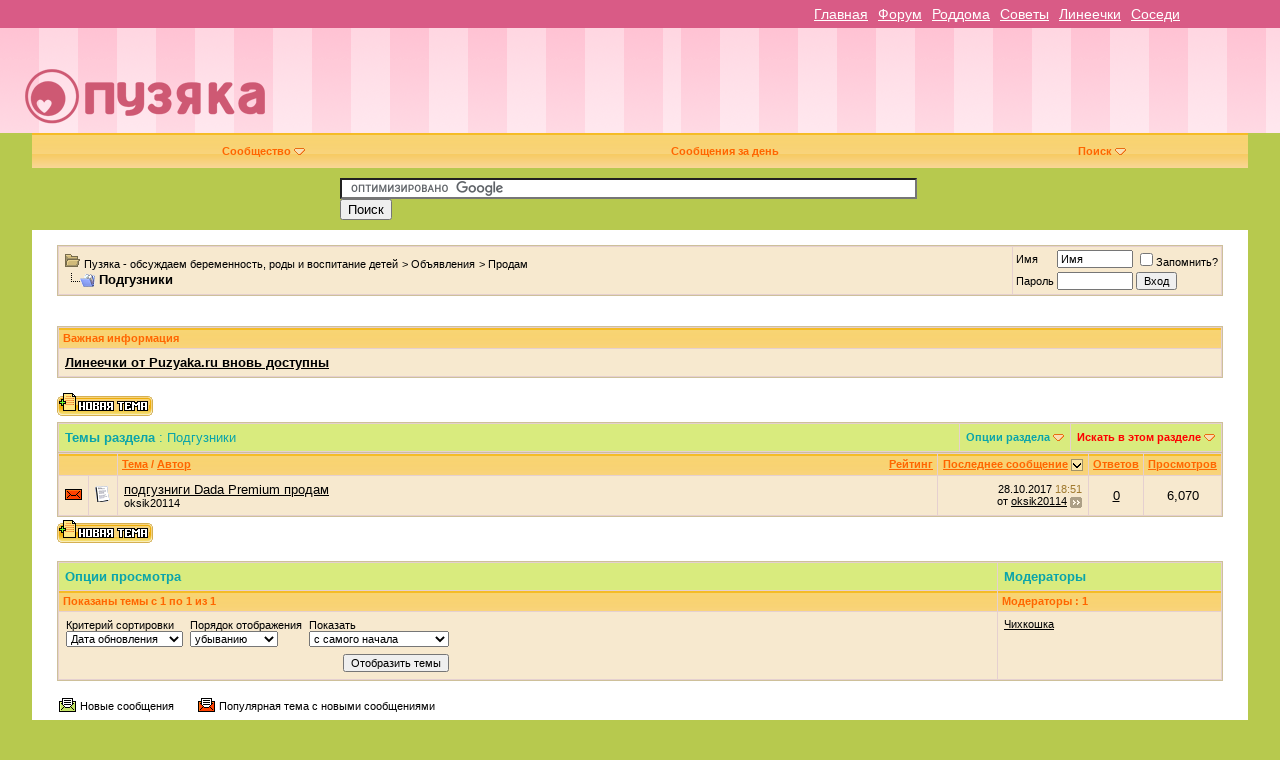

--- FILE ---
content_type: text/html; charset=windows-1251
request_url: https://puzyaka.ru/forum/forumdisplay.php?s=69e9ba552510b1f9d9e1686f157f9521&f=388
body_size: 8968
content:
<!DOCTYPE html>
<html xmlns="https://www.w3.org/1999/xhtml" dir="ltr" lang="ru">
<head>
<link rel="shortcut icon" href="//puzyaka.ru/favicon.png" type="image/x-icon">
<meta http-equiv="Content-Type" content="text/html; charset=windows-1251" />

<meta name="keywords" content="Подгузники, беременность, роды, роддома, узи, зачатие, овуляция, токсикоз,растяжки,гинеколог,фолиевая,детский,дети,ребенок,форум,слинг,рукоделие,вязание,вышивка,бесплодие,игрушки, здоровье, мода, социальная, пособие" />
<meta name="description" content="" />


<!-- CSS Stylesheet -->
<style type="text/css" id="vbulletin_css">
/**
* vBulletin 3.8.7 CSS
* Style: 'Default Style'; Style ID: 1
*/
@import url("clientscript/vbulletin_css/style-b7924fd7-00001.css");
</style>
<link rel="stylesheet" type="text/css" href="clientscript/vbulletin_important.css?v=387" />


<!-- / CSS Stylesheet -->

<script type="text/javascript" src="//code.jquery.com/jquery-1.11.0.min.js"></script>
<script type="text/javascript" src="clientscript/yui/yahoo-dom-event/yahoo-dom-event.js?v=387"></script>
<script type="text/javascript" src="clientscript/yui/connection/connection-min.js?v=387"></script>

<script type="text/javascript">
<!--
var SESSIONURL = "s=9ef0f11a99656d0966e0f95c381aceb7&";
var SECURITYTOKEN = "guest";
var IMGDIR_MISC = "images/misc";
var vb_disable_ajax = parseInt("0", 10);
// -->
</script>
<script type="text/javascript" src="clientscript/vbulletin_global.js?v=387"></script>
<script type="text/javascript" src="clientscript/vbulletin_menu.js?v=387"></script>


<title>Подгузники</title>

</head>
<body>
<!-- Yandex.Metrika counter -->
<script type="text/javascript">
    (function (d, w, c) {
        (w[c] = w[c] || []).push(function() {
            try {
                w.yaCounter38339285 = new Ya.Metrika({
                    id:38339285,
                    clickmap:true,
                    trackLinks:true,
                    accurateTrackBounce:true
                });
            } catch(e) { }
        });

        var n = d.getElementsByTagName("script")[0],
            s = d.createElement("script"),
            f = function () { n.parentNode.insertBefore(s, n); };
        s.type = "text/javascript";
        s.async = true;
        s.src = "https://mc.yandex.ru/metrika/watch.js";

        if (w.opera == "[object Opera]") {
            d.addEventListener("DOMContentLoaded", f, false);
        } else { f(); }
    })(document, window, "yandex_metrika_callbacks");
</script>
<noscript><div><img src="https://mc.yandex.ru/watch/38339285" style="position:absolute; left:-9999px;" alt="" /></div></noscript>
<!-- /Yandex.Metrika counter -->
<div class="toplines">
<div>
<a href="//puzyaka.ru/">Главная</a>
<a href="//puzyaka.ru/forum/">Форум</a>
<a href="//puzyaka.ru/roddom/">Роддома</a>
<a href="//puzyaka.ru/advices/f468">Советы</a>
<a href="//puzyaka.ru/articles/lines">Линеечки</a>
<a href="//puzyaka.ru/map/">Соседи</a>
</div>
</div>

<!-- logo -->
<div id="header">
<a name="top"></a>
<table id="banner_top_float_1" border="0" width="100%" cellpadding="0" cellspacing="0" align="center">
<tr>
	<td align="left"><a href="/"><img id="logo" src="images/misc/logo/logo.png" border="0" alt="Пузяка - обсуждаем беременность, роды и воспитание детей" /></a></td>
	<td align="right" id="header_right_cell">
<br />
		<div align="center" style="width:100%">

<script async src="https://pagead2.googlesyndication.com/pagead/js/adsbygoogle.js"></script>
<!-- Puzyaka_forum_adaptive -->
<ins class="adsbygoogle adslot_1"
     style="display:block; margin: auto;"
     data-ad-client="ca-pub-1987857910490103"
     data-ad-slot="5761557256"
     data-ad-format="horizontal"></ins>
<script>
(adsbygoogle = window.adsbygoogle || []).push({});
</script>
<script type="text/javascript">
/*<![CDATA[*/
	$(".adslot_1").css({"width": (screen.width-350)+"px"});
/*]]>*/
</script>

</div>


</td>
</tr>
</table>
</div>
<!-- /logo -->




<!-- nav buttons bar -->
<div align="center">
  <div id="navwrap">
	<table cellpadding="0" cellspacing="0" border="0" width="95%" align="center">
	<tr align="center">
		
		
		

		
			<td><a id="community" href="/forum/forumdisplay.php?f=388&amp;nojs=1#community" rel="nofollow" accesskey="6">Сообщество</a> <script type="text/javascript"> vbmenu_register("community"); </script></td>
		
		
		
			
				
				<td><a href="search.php?s=9ef0f11a99656d0966e0f95c381aceb7&amp;do=getdaily" accesskey="2">Сообщения за день</a></td>
				
				<td><a id="navbar_search" href="search.php?s=9ef0f11a99656d0966e0f95c381aceb7" accesskey="4" rel="nofollow">Поиск</a> <script type="text/javascript"> vbmenu_register("navbar_search"); </script></td>
			
			
		
		
		

		

	
		</tr>

	</table>
</div></div>
<!-- / nav buttons bar -->

<!-- content table -->
<div style="margin: auto; width:600px; padding: 10px 0px 10px 0px">
<form action="//puzyaka.ru/cse" id="cse-search-box">
  <div>
    <input type="hidden" name="cx" value="partner-pub-1987857910490103:1038857654" />
    <input type="hidden" name="cof" value="FORID:10" />
    <input type="hidden" name="ie" value="WINDOWS-1251" />
    <input type="text" name="q" size="70" />
    <input type="submit" name="sa" value="&#x041f;&#x043e;&#x0438;&#x0441;&#x043a;" />
  </div>
</form>

<script type="text/javascript" src="//www.google.ru/coop/cse/brand?form=cse-search-box&amp;lang=ru"></script>
</div>
<!-- open content container -->

<div align="center">
	<div class="page" style="width:95%; text-align:left">

		<div style="padding:0px 25px 0px 25px" align="left">





<br />


<!-- breadcrumb, login, pm info -->
<table class="tborder" cellpadding="6" cellspacing="1" border="0" width="100%" align="center">
<tr>
	<td class="alt1" width="100%">
		
			<table cellpadding="0" cellspacing="0" border="0">
			<tr valign="bottom">
				<td><a href="#" onclick="history.back(1); return false;"><img src="images/misc/navbits_start.gif" alt="Вернуться" border="0" /></a></td>
				<td>&nbsp;</td>
				<td width="100%"><span class="navbar"><a href="index.php?s=9ef0f11a99656d0966e0f95c381aceb7" accesskey="1">Пузяка - обсуждаем беременность, роды и воспитание детей</a></span> 
	<span class="navbar">&gt; <a href="forumdisplay.php?s=9ef0f11a99656d0966e0f95c381aceb7&amp;f=30">Объявления</a></span>


	<span class="navbar">&gt; <a href="forumdisplay.php?s=9ef0f11a99656d0966e0f95c381aceb7&amp;f=32">Продам</a></span>

</td>
			</tr>
			<tr>
				<td class="navbar" style="font-size:10pt; padding-top:1px" colspan="3"><a href="/forum/forumdisplay.php?s=69e9ba552510b1f9d9e1686f157f9521&amp;f=388"><img class="inlineimg" src="images/misc/navbits_finallink_ltr.gif" alt="Перезагрузить страницу" border="0" /></a> <strong>
	Подгузники

</strong></td>
			</tr>
			</table>
		
	</td>

	<td class="alt2" nowrap="nowrap" style="padding:0px">
		<!-- login form -->
		<form action="login.php?do=login" method="post" onsubmit="md5hash(vb_login_password, vb_login_md5password, vb_login_md5password_utf, 0)">
		<script type="text/javascript" src="clientscript/vbulletin_md5.js?v=387"></script>
		<table cellpadding="0" cellspacing="3" border="0">
		<tr>
			<td class="smallfont" style="white-space: nowrap;"><label for="navbar_username">Имя</label></td>
			<td><input type="text" class="bginput" style="font-size: 11px" name="vb_login_username" id="navbar_username" size="10" accesskey="u" tabindex="101" value="Имя" onfocus="if (this.value == 'Имя') this.value = '';" /></td>
			<td class="smallfont" nowrap="nowrap"><label for="cb_cookieuser_navbar"><input type="checkbox" name="cookieuser" value="1" tabindex="103" id="cb_cookieuser_navbar" accesskey="c" />Запомнить?</label></td>
		</tr>
		<tr>
			<td class="smallfont"><label for="navbar_password">Пароль</label></td>
			<td><input type="password" class="bginput" style="font-size: 11px" name="vb_login_password" id="navbar_password" size="10" tabindex="102" /></td>
			<td><input type="submit" class="button" value="Вход" tabindex="104" title="Введите ваше имя пользователя и пароль, чтобы войти, или нажмите кнопку 'Регистрация', чтобы зарегистрироваться." accesskey="s" /></td>
		</tr>
		</table>
		<input type="hidden" name="s" value="9ef0f11a99656d0966e0f95c381aceb7" />
		<input type="hidden" name="securitytoken" value="guest" />
		<input type="hidden" name="do" value="login" />
		<input type="hidden" name="vb_login_md5password" />
		<input type="hidden" name="vb_login_md5password_utf" />
		</form>
		<!-- / login form -->
	</td>

</tr>
</table>
<!-- / breadcrumb, login, pm info -->

<br />



<br />


<form action="profile.php?do=dismissnotice" method="post" id="notices">
<input type="hidden" name="do" value="dismissnotice" />
<input type="hidden" name="securitytoken" value="guest" />
<input type="hidden" id="dismiss_notice_hidden" name="dismiss_noticeid" value="" />
<input type="hidden" name="url" value="/forum/forumdisplay.php?f=388" />
	<table class="tborder" cellpadding="6" cellspacing="1" border="0" width="100%" align="center">
	<tr>
		<td class="thead">Важная информация</td>
	</tr>
	<tr>
		<td class="alt1">
			<div class="navbar_notice" id="navbar_notice_22">
	<a href="http://puzyaka.ru/forum/showthread.php?p=6974439#post6974439">Линеечки от Puzyaka.ru вновь доступны</a>
</div>
		</td>
	</tr>
	</table>
	<br />
</form>





<!-- NAVBAR POPUP MENUS -->

	
	<!-- community link menu -->
	<div class="vbmenu_popup" id="community_menu" style="display:none;margin-top:3px" align="left">
		<table cellpadding="4" cellspacing="1" border="0">
		<tr><td class="thead">Ссылки сообщества</td></tr>
		
		
		
					<tr><td class="vbmenu_option"><a href="album.php?s=9ef0f11a99656d0966e0f95c381aceb7">Изображения и альбомы</a></td></tr>
		
		
		
			<tr><td class="vbmenu_option"><a href="memberlist.php?s=9ef0f11a99656d0966e0f95c381aceb7">Пользователи</a></td></tr>
		
		
		</table>
	</div>
	<!-- / community link menu -->
	
	
	
	<!-- header quick search form -->
	<div class="vbmenu_popup" id="navbar_search_menu" style="display:none;margin-top:3px" align="left">
		<table cellpadding="4" cellspacing="1" border="0">
		<tr>
			<td class="thead">Поиск по сайту</td>
		</tr>
		<tr>
			<td class="vbmenu_option" title="nohilite">
				<form action="search.php?do=process" method="post">

					<input type="hidden" name="do" value="process" />
					<input type="hidden" name="quicksearch" value="1" />
					<input type="hidden" name="childforums" value="1" />
					<input type="hidden" name="exactname" value="1" />
					<input type="hidden" name="s" value="9ef0f11a99656d0966e0f95c381aceb7" />
					<input type="hidden" name="securitytoken" value="guest" />
					<div><input type="text" class="bginput" name="query" size="25" tabindex="1001" /><input type="submit" class="button" value="Вперёд" tabindex="1004" /></div>
					<div style="margin-top:6px">
						<label for="rb_nb_sp0"><input type="radio" name="showposts" value="0" id="rb_nb_sp0" tabindex="1002" checked="checked" />Отобразить темы</label>
						&nbsp;
						<label for="rb_nb_sp1"><input type="radio" name="showposts" value="1" id="rb_nb_sp1" tabindex="1003" />Отображать сообщения</label>
					</div>
				</form>
			</td>
		</tr>
		
		<tr>
			<td class="vbmenu_option"><a href="search.php?s=9ef0f11a99656d0966e0f95c381aceb7" accesskey="4" rel="nofollow">Расширенный поиск</a></td>
		</tr>
		
		</table>
	</div>
	<!-- / header quick search form -->
	
	
	
<!-- / NAVBAR POPUP MENUS -->

<!-- PAGENAV POPUP -->
	<div class="vbmenu_popup" id="pagenav_menu" style="display:none">
		<table cellpadding="4" cellspacing="1" border="0">
		<tr>
			<td class="thead" nowrap="nowrap">К странице...</td>
		</tr>
		<tr>
			<td class="vbmenu_option" title="nohilite">
			<form action="index.php" method="get" onsubmit="return this.gotopage()" id="pagenav_form">
				<input type="text" class="bginput" id="pagenav_itxt" style="font-size:11px" size="4" />
				<input type="button" class="button" id="pagenav_ibtn" value="Вперёд" />
			</form>
			</td>
		</tr>
		</table>
	</div>
<!-- / PAGENAV POPUP -->






<!-- vBSponsors -->
        
        <!-- / vBSponsors -->



<!-- threads list  -->

<form action="inlinemod.php?forumid=388" method="post" id="inlinemodform">
<input type="hidden" name="url" value="" />
<input type="hidden" name="s" value="9ef0f11a99656d0966e0f95c381aceb7" />
<input type="hidden" name="securitytoken" value="guest" />
<input type="hidden" name="forumid" value="388" />

<!-- controls above thread list -->
<table cellpadding="0" cellspacing="0" border="0" width="100%" style="margin-bottom:3px">
<tr valign="bottom">
	<td class="smallfont"><a href="newthread.php?s=9ef0f11a99656d0966e0f95c381aceb7&amp;do=newthread&amp;f=388" rel="nofollow"><img src="images/buttons/newthread.gif" alt="Новая тема" border="0" /></a></td>
	
</tr>
</table>
<!-- / controls above thread list -->
<table class="tborder" cellpadding="6" cellspacing="1" border="0" width="100%" align="center" style="border-bottom-width:0px">
<tr>
	<td class="tcat" width="100%">Темы раздела<span class="normal"> : Подгузники</span></td>
	<td class="vbmenu_control" id="forumtools" nowrap="nowrap"><a href="/forum/forumdisplay.php?f=388&amp;nojs=1#goto_forumtools" rel="nofollow">Опции раздела</a> <script type="text/javascript"> vbmenu_register("forumtools"); </script></td>
	
	<td class="vbmenu_control" id="forumsearch" nowrap="nowrap"><a href="/forum/forumdisplay.php?f=388&amp;nojs=1#goto_forumsearch" rel="nofollow" style="color:red">Искать в этом разделе</a> <script type="text/javascript"> vbmenu_register("forumsearch"); </script></td>
	
</tr>
</table>

<table class="tborder" cellpadding="6" cellspacing="1" border="0" width="100%" align="center" id="threadslist">
<tbody>

<tr>

	
		<td class="thead" colspan="2">&nbsp;</td>
	
	<td class="thead" width="100%">
		<span style="float:right"><a href="forumdisplay.php?s=9ef0f11a99656d0966e0f95c381aceb7&amp;f=388&amp;daysprune=-1&amp;order=desc&amp;sort=voteavg" rel="nofollow">Рейтинг</a> </span>
		<a href="forumdisplay.php?s=9ef0f11a99656d0966e0f95c381aceb7&amp;f=388&amp;daysprune=-1&amp;order=asc&amp;sort=title" rel="nofollow">Тема</a>  /
		<a href="forumdisplay.php?s=9ef0f11a99656d0966e0f95c381aceb7&amp;f=388&amp;daysprune=-1&amp;order=asc&amp;sort=postusername" rel="nofollow">Автор</a> 
	</td>
	<td class="thead" width="150" align="center" nowrap="nowrap"><span style="white-space:nowrap"><a href="forumdisplay.php?s=9ef0f11a99656d0966e0f95c381aceb7&amp;f=388&amp;daysprune=-1&amp;order=desc&amp;sort=lastpost" rel="nofollow">Последнее сообщение</a> <a href="forumdisplay.php?s=9ef0f11a99656d0966e0f95c381aceb7&amp;f=388&amp;daysprune=-1&amp;order=asc&amp;sort=lastpost&amp;pp=30&amp;page=1" rel="nofollow"><img class="inlineimg" src="images/buttons/sortasc.gif" alt="Инвертировать сортировку" border="0" /></a></span></td>
	<td class="thead" align="center" nowrap="nowrap"><span style="white-space:nowrap"><a href="forumdisplay.php?s=9ef0f11a99656d0966e0f95c381aceb7&amp;f=388&amp;daysprune=-1&amp;order=desc&amp;sort=replycount" rel="nofollow">Ответов</a> </span></td>
	<td class="thead" align="center" nowrap="nowrap"><span style="white-space:nowrap"><a href="forumdisplay.php?s=9ef0f11a99656d0966e0f95c381aceb7&amp;f=388&amp;daysprune=-1&amp;order=desc&amp;sort=views" rel="nofollow">Просмотров</a> </span></td>

	

</tr>
</tbody>


	<!-- show threads -->
	<tbody id="threadbits_forum_388">
	
	<tr>
	<td class="alt1" id="td_threadstatusicon_47109">
		
		<img src="images/statusicon/thread_hot.gif" id="thread_statusicon_47109" alt="" border="" />
	</td>
	
		<td class="alt2"><img src="images/icons/icon1.gif" alt="" border="0" /></td>
	

	<td class="alt1" id="td_threadtitle_47109" title="">

		
		<div>
			
			
			
			
			
			
			<a href="showthread.php?s=9ef0f11a99656d0966e0f95c381aceb7&amp;t=47109" id="thread_title_47109">подгузниги Dada Premium продам</a>
			
		</div>

		

		<div class="smallfont">
			
			
				<span style="cursor:pointer" onclick="window.open('member.php?s=9ef0f11a99656d0966e0f95c381aceb7&amp;u=53218', '_self')">oksik20114</span>
			
		</div>

		

	</td>

	
	<td class="alt2" title="Ответов: 0, просмотров: 6,070">
		<div class="smallfont" style="text-align:right; white-space:nowrap">
			28.10.2017 <span class="time">18:51</span><br />
			от <a href="member.php?s=9ef0f11a99656d0966e0f95c381aceb7&amp;find=lastposter&amp;t=47109" rel="nofollow">oksik20114</a>  <a href="showthread.php?s=9ef0f11a99656d0966e0f95c381aceb7&amp;p=7606939#post7606939"><img class="inlineimg" src="images/buttons/lastpost.gif" alt="К последнему сообщению" border="0" /></a>
		</div>
	</td>
	

	
		<td class="alt1" align="center"><a href="misc.php?do=whoposted&amp;t=47109" onclick="who(47109); return false;">0</a></td>
		<td class="alt2" align="center">6,070</td>

		
	

	
</tr>

	</tbody>
	<!-- end show threads -->

</table>

<!-- controls below thread list -->
<table cellpadding="0" cellspacing="0" border="0" width="100%" style="margin-top:3px">
<tr valign="top">
	<td class="smallfont"><a href="newthread.php?s=9ef0f11a99656d0966e0f95c381aceb7&amp;do=newthread&amp;f=388" rel="nofollow"><img src="images/buttons/newthread.gif" alt="Новая тема" border="0" /></a></td>
	
</tr>
</table>
<!-- / controls below thread list -->

</form>
<br />



<!-- Active Users in this Forum (and sub-forums) and Moderators -->

<form action="forumdisplay.php" method="get">
<input type="hidden" name="s" value="9ef0f11a99656d0966e0f95c381aceb7" />
<input type="hidden" name="f" value="388" />
<input type="hidden" name="page" value="1" />
<input type="hidden" name="pp" value="30" />

<table class="tborder" cellpadding="6" cellspacing="1" border="0" width="100%" align="center">
<tr>
	<td class="tcat">Опции просмотра</td>
	
	
	<td class="tcat">Модераторы</td>
	
</tr>
<tr>
	<td class="thead">Показаны темы с 1 по 1 из 1</td>
	
	
	<td class="thead">Модераторы : 1</td>
	
</tr>
<tr valign="top">
	<td class="alt1">

		<table cellpadding="0" cellspacing="1" border="0">
		<tr valign="bottom">
			<td class="smallfont" style="padding-right:6px">
				<div><label for="sel_sort">Критерий сортировки</label></div>
				<select name="sort" id="sel_sort">
					<option value="title" >Название</option>
					<option value="lastpost" selected="selected">Дата обновления</option>
					<option value="dateline" >Дата начала темы</option>
					<option value="replycount" >Число ответов</option>
					<option value="views" >Число просмотров</option>
					<option value="postusername" >Автор</option>
					<option value="voteavg" >Рейтинг темы</option>
				</select>
			</td>
			<td class="smallfont" style="padding-right:6px">
				<div><label for="sel_order">Порядок отображения</label></div>
				<select name="order" id="sel_order">
					<option value="asc" >возрастанию</option>
					<option value="desc" selected="selected">убыванию</option>
				</select>
			</td>
			<td class="smallfont">
				<div><label for="sel_daysprune">Показать</label></div>
				<select name="daysprune" id="sel_daysprune">
					<option value="1" >за последний день</option>
					<option value="2" >за последние 2 дня</option>
					<option value="7" >за последнюю неделю</option>
					<option value="10" >за последние 10 дней</option>
					<option value="14" >за последние 2 недели</option>
					<option value="30" >за последний месяц</option>
					<option value="45" >за последние 45 дней</option>
					<option value="60" >за последние 2 месяца</option>
					<option value="75" >за последние 75 дней</option>
					<option value="100" >за последние 100 дней</option>
					<option value="365" >за последний год</option>
					<option value="-1" selected="selected">с самого начала</option>
				</select>
			</td>
		</tr>
		<tr valign="bottom">
			<td class="smallfont" colspan="2">
			
				&nbsp;
			
			</td>
			<td class="smallfont" align="right" style="padding-top:6px">
				<input type="submit" class="button" value="Отобразить темы" />
			</td>
		</tr>
		</table>

	</td>
	
	
	<td class="alt1"><div class="smallfont"><a href="member.php?s=9ef0f11a99656d0966e0f95c381aceb7&amp;u=13554">Чихкошка</a>&nbsp;</div></td>
	
</tr>
</table>

</form>
<!-- End Active Users in this Forum (and sub-forums) and Moderators -->


<br />
<!-- popup menu contents -->


<!-- forum tools menu -->
<div class="vbmenu_popup" id="forumtools_menu" style="display:none">
<form action="moderator.php?f=388" method="post" name="forumadminform">
	<table cellpadding="4" cellspacing="1" border="0">
	<tr><td class="thead">Опции раздела<a name="goto_forumtools"></a></td></tr>
	<tr><td class="vbmenu_option"><a href="newthread.php?s=9ef0f11a99656d0966e0f95c381aceb7&amp;do=newthread&amp;f=388" rel="nofollow">Создать новую тему</a></td></tr>
	<tr><td class="vbmenu_option"><a href="forumdisplay.php?s=9ef0f11a99656d0966e0f95c381aceb7&amp;do=markread&amp;f=388&amp;markreadhash=guest" rel="nofollow" onclick="return mark_forum_read(388);">Отметить раздел прочитанным</a></td></tr>
	<tr>
		<td class="vbmenu_option">
		
			<a href="subscription.php?s=9ef0f11a99656d0966e0f95c381aceb7&amp;do=addsubscription&amp;f=388" rel="nofollow">Подписаться на этот раздел</a>
		
		</td>
	</tr>
	<tr><td class="vbmenu_option"><a href="forumdisplay.php?s=9ef0f11a99656d0966e0f95c381aceb7&amp;f=32" rel="nofollow">Показать родительский раздел</a></td></tr>
	
	</table>
</form>
</div>
<!-- / forum tools menu -->

<!-- inline mod menu -->

<!-- / inline mod menu -->

<!-- / popup menu contents -->




<!-- ############## END THREADS LIST ##############  -->



<script type="text/javascript" src="clientscript/vbulletin_read_marker.js?v=387"></script>
<script type="text/javascript">
<!--
vbphrase['doubleclick_forum_markread'] = "Двойное нажатие на эту иконку пометит текущий раздел как прочитанный";
init_forum_readmarker_system();
//-->
</script>


<!-- forum search menu -->
<div class="vbmenu_popup" id="forumsearch_menu" style="display:none">
<form action="search.php?do=process" method="post">
	<table cellpadding="4" cellspacing="1" border="0">
	<tr>
		<td class="thead">Искать в этом разделе<a name="goto_forumsearch"></a></td>
	</tr>
	<tr>
		<td class="vbmenu_option" title="nohilite">
			<input type="hidden" name="s" value="9ef0f11a99656d0966e0f95c381aceb7" />
			<input type="hidden" name="securitytoken" value="guest" />
			<input type="hidden" name="do" value="process" />
			<input type="hidden" name="forumchoice[]" value="388" />
			<input type="hidden" name="childforums" value="1" />
			<input type="hidden" name="exactname" value="1" />
			<div><input type="text" class="bginput" name="query" size="25" tabindex="1001" /><input type="submit" class="button" value="Вперёд" accesskey="s" tabindex="1004" /></div>
		</td>
	</tr>
	<tr>
		<td class="vbmenu_option" title="nohilite">
			<label for="rb_fd_sp0"><input type="radio" name="showposts" value="0" id="rb_fd_sp0" tabindex="1002" checked="checked" />Отобразить темы</label>
			&nbsp;
			<label for="rb_fd_sp1"><input type="radio" name="showposts" value="1" id="rb_fd_sp1" tabindex="1003" />Отображать сообщения</label>
		</td>
	</tr>
	<tr>
		<td class="vbmenu_option"><a href="search.php?s=9ef0f11a99656d0966e0f95c381aceb7&amp;f=388" rel="nofollow">Расширенный поиск</a></td>
	</tr>
	</table>
</form>
</div>
<!-- / forum search menu -->


<!-- icon key -->

<table cellpadding="2" cellspacing="0" border="0">
<tr>
	<td><img src="images/statusicon/thread_new.gif" alt="Новые сообщения" border="0" /></td>
	<td class="smallfont">Новые сообщения</td>
	
		<td><img src="images/statusicon/thread_hot_new.gif" alt="Более 15 ответов или 150 просмотров" border="0" /></td>
		<td class="smallfont">Популярная тема с новыми сообщениями</td>
	
</tr>
<tr>
	<td><img src="images/statusicon/thread.gif" alt="Нет новых сообщений" border="0" /></td>
	<td class="smallfont">Нет новых сообщений</td>
	
		<td><img src="images/statusicon/thread_hot.gif" alt="Более 15 ответов или 150 просмотров" border="0" /></td>
		<td class="smallfont">Популярная тема без новых сообщений</td>
	
</tr>
<tr>
	<td><img src="images/statusicon/thread_lock.gif" alt="Закрытая тема" border="0" /></td>
	<td class="smallfont">Тема закрыта</td>
	
		<td colspan="2">&nbsp;</td>
	
</tr>
</table>

<!-- / icon key -->

<!-- forum rules & forum jump -->
<table cellpadding="0" cellspacing="0" border="0" width="100%" align="center">
<tr valign="bottom">
	<td width="100%">
		<div class="smallfont">&nbsp;</div>
		<table class="tborder" cellpadding="6" cellspacing="1" border="0" width="210">
<thead>
<tr>
	<td class="thead">
		<a style="float:right" href="#top" onclick="return toggle_collapse('forumrules')"><img id="collapseimg_forumrules" src="images/buttons/collapse_thead.gif" alt="" border="0" /></a>
		Ваши права в разделе
	</td>
</tr>
</thead>
<tbody id="collapseobj_forumrules" style="">
<tr>
	<td class="alt1" nowrap="nowrap"><div class="smallfont">
		
		<div>Вы <strong>не можете</strong> создавать новые темы</div>
		<div>Вы <strong>не можете</strong> отвечать в темах</div>
		<div>Вы <strong>не можете</strong> прикреплять вложения</div>
		<div>Вы <strong>не можете</strong> редактировать свои сообщения</div>
		<hr />
		
		<div><a href="misc.php?s=9ef0f11a99656d0966e0f95c381aceb7&amp;do=bbcode" target="_blank">BB коды</a> <strong>Вкл.</strong></div>
		<div><a href="misc.php?s=9ef0f11a99656d0966e0f95c381aceb7&amp;do=showsmilies" target="_blank">Смайлы</a> <strong>Вкл.</strong></div>
		<div><a href="misc.php?s=9ef0f11a99656d0966e0f95c381aceb7&amp;do=bbcode#imgcode" target="_blank">[IMG]</a> код <strong>Вкл.</strong></div>
		<div>HTML код <strong>Выкл.</strong></div>
		<hr />
		<div><a href="misc.php?s=9ef0f11a99656d0966e0f95c381aceb7&amp;do=showrules" target="_blank">Правила форума</a></div>
	</div></td>
</tr>
</tbody>
</table>
	</td>
	<td>
		
		
	</td>
</tr>
</table>
<!-- / forum rules & forum jump -->

<div align="center" style="width:100%">

<!-- Yandex.RTB R-A-150051-1 -->
<div id="yandex_rtb_R-A-150051-1"></div>
<script type="text/javascript">
    (function(w, d, n, s, t) {
        w[n] = w[n] || [];
        w[n].push(function() {
            Ya.Context.AdvManager.render({
                blockId: "R-A-150051-1",
                renderTo: "yandex_rtb_R-A-150051-1",
                async: true
            });
        });
        t = d.getElementsByTagName("script")[0];
        s = d.createElement("script");
        s.type = "text/javascript";
        s.src = "//an.yandex.ru/system/context.js";
        s.async = true;
        t.parentNode.insertBefore(s, t);
    })(this, this.document, "yandexContextAsyncCallbacks");
</script>

</div>

<script type="text/javascript" src="/clientscript/ostr_bnr_top_float.js"></script>

<!--
<br />
<div class="smallfont" align="center">Текущее время: <span class="time">09:44</span>. Часовой пояс GMT +3.</div>
<br />
-->


		</div>
	</div>
</div>

<!-- / close content container -->
<!-- /content area table -->



<table cellpadding="0" cellspacing="0" style="padding:0px 25px 25px 25px" border="0" width="95%" class="page" align="center">
<tr>
<td width="50%">
</td>
<td>

<style type='text/css'>
.adguden * {
margin:0 !important;
padding:0 !important;
text-decoration:none !important;
vertical-align:baseline !important;
}
.adguden li {
display:list-item !important;
list-style-image:none !important;
list-style-position:outside !important;
list-style-type:none !important;
display: inline;
}
.adguden li DIV {
padding:0.5em !important;
}

.adguden DIV, .adguden TABLE {
padding: 5px !important;
}

.adguden {
font-size: 11px!important;
border: 1px solid #CEC09A!important;
background-color: #F7E9CF!important;
padding:5px!important;
position: relative!important;
display:block!important;

}
.adguden_icnt, .adguden_icnt * {
text-align: left!important;
}

.adguden_text, .adguden_text A, .adguden_text A:hover {
color: #333333!important;
font-size: 12px!important;
}
.adguden_url {
color: #333333!important;
font-size: 12px!important;
}
.adguden_header, .adguden_header A {
color: #FF33FF!important;
text-decoration: underline!important;
font-size: 16px!important;
}
.adguden_sign {
color: #333333!important;
font-size: 10px!important;
text-align: left!important;
}

.adguden_clear {
clear:both!important;
}

.adguden TABLE {
width: 100%!important;
border: 0px!important;
}
</style>
<!--87756800744--><div id='afaM_87756800744'></div>
</td>
</tr>
</table>




<form action="index.php" method="get">

<table cellpadding="6" cellspacing="0" border="0" width="95%" class="page" align="center">
<tr>
	
		<td class="tfoot">
			<select name="styleid" onchange="switch_id(this, 'style')">
				<optgroup label="Выбор стиля">
					<option value="1" class="" selected="selected">-- Default Style</option>
<option value="5" class="" >---- Mobile</option>

				</optgroup>
			</select>
		</td>
	
	
<td class="tfoot" align="right" width="100%" style="text-align:center;">
		<div class="smallfont">
			<strong>
                                <a href="showgroups.php?s=9ef0f11a99656d0966e0f95c381aceb7">Руководство форума</a> -
                                <a rel="help" href="faq.php?s=9ef0f11a99656d0966e0f95c381aceb7" accesskey="5">Справка</a> -
				<a href="sendmessage.php?s=9ef0f11a99656d0966e0f95c381aceb7" rel="nofollow">Обратная связь</a> -
				<a href="https://puzyaka.ru">Пузяка.ру</a> -
				
				
				<a href="archive/index.php">Архив</a> -
				
				<a href="#top" onclick="self.scrollTo(0, 0); return false;">Вверх</a> -

<!-- icons and login code -->

	

<!-- / icons and login code -->

			</strong>
		</div>
	</td>

<!-- нижняя полоска -->

</tr>
</table>
<br />
<br />

<!-- рекламный блок 2 тут -->

<!-- Do not remove  or your scheduled tasks will cease to function -->

<!-- Do not remove  or your scheduled tasks will cease to function -->
</div>
</form>




<script type="text/javascript">
<!--
	// Main vBulletin Javascript Initialization
	vBulletin_init();
//-->
</script>

<div align="center" style="height:40px;">

</div>



<div id="footer">
<div class="wr">

<div style="float: right; position: relative; margin-top: -22px; font-size: 11px;">
© 2007—2025 Пузяка.ру — сайт про <a style="text-decoration: none; color: #6B7072;" href="https://puzyaka.ru">беременность и роды</a>
</div>
 <div class="footer_menu">
   <a href="//puzyaka.ru/">Главная</a>
   <a href="//puzyaka.ru/forum/">Форум</a>
   <a href="//puzyaka.ru/roddom/">Роддома</a>
   <a href="//puzyaka.ru/advices/f468">Советы</a>
   <a href="//puzyaka.ru/forum/pavatars.php">Аватарки</a>
   <a href="//puzyaka.ru/names/">Имена</a>
   <a href="//puzyaka.ru/articles/archives/category/kalendar_beremennosti">Календарь беременности</a>
   <a href="//puzyaka.ru/articles/lines">Линеечки</a>
<a href="//puzyaka.ru/map/">Соседи</a>
<div style="float: right">
<!--LiveInternet counter--><script type="text/javascript"><!--
document.write("<a href='//www.liveinternet.ru/click' "+
"target=_blank><img src='//counter.yadro.ru/hit?t25.6;r"+
escape(document.referrer)+((typeof(screen)=="undefined")?"":
";s"+screen.width+"*"+screen.height+"*"+(screen.colorDepth?
screen.colorDepth:screen.pixelDepth))+";u"+escape(document.URL)+
";"+Math.random()+
"' alt='' title='LiveInternet: показано число посетителей за"+
" сегодня' "+
"border='0' width='88' height='15'><\/a>")
//--></script><!--/LiveInternet-->
</div>
 </div>
</div>
</div>

<script language="JavaScript" type="text/javascript">
var go_down = jQuery('.page');
jQuery(function() {
  $("#Go_Top").hide().removeAttr("href");
  if ($(window).scrollTop() >= "250") $("#Go_Top").fadeIn("slow")
  var scrollDiv = $("#Go_Top");
  $(window).scroll(function() {
   if ($(window).scrollTop() <= "250") $(scrollDiv).fadeOut("slow")
   else $(scrollDiv).fadeIn("slow")
  });
  $("#Go_Bottom").hide().removeAttr("href");
  if ($(window).scrollTop() <= go_down.outerHeight()-"999") $("#Go_Bottom").fadeIn("slow")
  var scrollDiv_2 = $("#Go_Bottom");
  $(window).scroll(function() {
   if ($(window).scrollTop() >= go_down.outerHeight()-"999") $(scrollDiv_2).fadeOut("slow")
   else $(scrollDiv_2).fadeIn("slow")
  });
  $("#Go_Top").click(function() {
   $("html, body").animate({scrollTop: 0}, "slow")
  })
  $("#Go_Bottom").click(function() {
   $("html, body").animate({scrollTop: go_down.outerHeight()}, "slow")
  })
});
</script>

<a style='position: fixed; bottom: 60px; right: 1px; cursor:pointer; display:none;' href='#' id='Go_Top'>
 <img src="//puzyaka.ru/forum/images/misc/up.png" alt="Наверх" title="Наверх">
</a>
<a style='position: fixed; bottom: 20px; right: 1px; cursor:pointer; display:none;' href='#' id='Go_Bottom'>
 <img src="//puzyaka.ru/forum/images/misc/down.png" alt="Вниз" title="Вниз">
</a>

</body>
</html>

--- FILE ---
content_type: text/html; charset=utf-8
request_url: https://www.google.com/recaptcha/api2/aframe
body_size: 102
content:
<!DOCTYPE HTML><html><head><meta http-equiv="content-type" content="text/html; charset=UTF-8"></head><body><script nonce="uFQ--ftX5Gyzw-N9XITBPg">/** Anti-fraud and anti-abuse applications only. See google.com/recaptcha */ try{var clients={'sodar':'https://pagead2.googlesyndication.com/pagead/sodar?'};window.addEventListener("message",function(a){try{if(a.source===window.parent){var b=JSON.parse(a.data);var c=clients[b['id']];if(c){var d=document.createElement('img');d.src=c+b['params']+'&rc='+(localStorage.getItem("rc::a")?sessionStorage.getItem("rc::b"):"");window.document.body.appendChild(d);sessionStorage.setItem("rc::e",parseInt(sessionStorage.getItem("rc::e")||0)+1);localStorage.setItem("rc::h",'1766126700844');}}}catch(b){}});window.parent.postMessage("_grecaptcha_ready", "*");}catch(b){}</script></body></html>

--- FILE ---
content_type: text/css
request_url: https://puzyaka.ru/forum/clientscript/vbulletin_css/style-b7924fd7-00001.css
body_size: 6816
content:
body
{
	background: #B7C94E;
	color: #000000;
	font: 10pt verdana, geneva, lucida, 'lucida grande', arial, helvetica, sans-serif;
	background-repeat: repeat;
	margin:0px;
	padding:0px;
}
a:link, body_alink
{
	color: #000000;
}
a:visited, body_avisited
{
	color: #000000;
}
a:hover, a:active, body_ahover
{
	color: #FF33FF;
}
.page
{
	background: #FFFFFF;
	color: #000000;
}
td, th, p, li
{
	font: 10pt verdana, geneva, lucida, 'lucida grande', arial, helvetica, sans-serif;
}
.tborder
{
	background: #e5d0d0;
	color: #C8C0AB;
	border: 1px solid #CEC09A;
}
.tcat
{
	background: #D9EB7E;
	color: #0AA4AA;
	font: bold 10pt verdana, geneva, lucida, 'lucida grande', arial, helvetica, sans-serif;
}
.tcat a:link, .tcat_alink
{
	color: #0AA4AA;
	text-decoration: none;
}
.tcat a:visited, .tcat_avisited
{
	color: #0AA4AA;
	text-decoration: none;
}
.tcat a:hover, .tcat a:active, .tcat_ahover
{
	color: #FFFF66;
	text-decoration: underline;
}
.thead
{
	background: #FAE0BC url(../../images/puzyaka/forumtalk_headbg.gif) repeat-x top left;
	color: #FF6600;
	font: bold 11px tahoma, verdana, geneva, lucida, 'lucida grande', arial, helvetica, sans-serif;
}
.thead a:link, .thead_alink
{
	color: #FF6600;
}
.thead a:visited, .thead_avisited
{
	color: #FF6600;
}
.thead a:hover, .thead a:active, .thead_ahover
{
	color: #FFFF00;
}
.tfoot
{
	background: #FAE0BC url(../../images/puzyaka/forumtalk_headbg.gif) repeat-x top left;
	color: #FF6600;
}
.tfoot a:link, .tfoot_alink
{
	color: #FF6600;
}
.tfoot a:visited, .tfoot_avisited
{
	color: #FF6600;
}
.tfoot a:hover, .tfoot a:active, .tfoot_ahover
{
	color: #FFFF66;
}
.alt1, .alt1Active
{
	background: #F7E9CF;
	color: #000000;
}
.alt2, .alt2Active
{
	background: #F7E9CF;
	color: #000000;
}
.inlinemod
{
	background: #FFFFCC;
	color: #000000;
}
.wysiwyg
{
	background: #F5F5FF;
	color: #000000;
	font: 10pt verdana, geneva, lucida, 'lucida grande', arial, helvetica, sans-serif;
	margin: 5px 10px 10px 10px;
	padding: 0px;
}
textarea, .bginput
{
	font: 10pt verdana, geneva, lucida, 'lucida grande', arial, helvetica, sans-serif;
}
.bginput option, .bginput optgroup
{
	font-size: 10pt;
	font-family: verdana, geneva, lucida, 'lucida grande', arial, helvetica, sans-serif;
}
.button
{
	font: 11px verdana, geneva, lucida, 'lucida grande', arial, helvetica, sans-serif;
}
select
{
	font: 11px verdana, geneva, lucida, 'lucida grande', arial, helvetica, sans-serif;
}
option, optgroup
{
	font-size: 11px;
	font-family: verdana, geneva, lucida, 'lucida grande', arial, helvetica, sans-serif;
}
.smallfont
{
	font: 11px verdana, geneva, lucida, 'lucida grande', arial, helvetica, sans-serif;
}
.time
{
	color: #A07A30;
}
.navbar
{
	font: 11px verdana, geneva, lucida, 'lucida grande', arial, helvetica, sans-serif;
}
.navbar a:link, .navbar_alink
{
	color: #000000;
	text-decoration: none;
}
.navbar a:visited, .navbar_avisited
{
	color: #000000;
	text-decoration: none;
}
.navbar a:hover, .navbar a:active, .navbar_ahover
{
	color: #FF33FF;
	text-decoration: underline;
}
.highlight
{
	color: #FF0000;
	font-weight: bold;
}
.fjsel
{
	background: #e5d0d0;
	color: #333333;
}
.fjdpth0
{
	background: #F7F7F7;
	color: #000000;
}
.panel
{
	background: #FFF9ED;
	color: #000000;
	padding: 10px;
	border: 2px outset;
}
.panelsurround
{
	background: #F7E9CF;
	color: #000000;
}
legend
{
	color: #0AA4AA;
	font: 11px tahoma, verdana, geneva, lucida, 'lucida grande', arial, helvetica, sans-serif;
}
.vbmenu_control
{
	background: #D9EB7E;
	color: #0AA4AA;
	font: bold 11px tahoma, verdana, geneva, lucida, 'lucida grande', arial, helvetica, sans-serif;
	padding: 3px 6px 3px 6px;
	white-space: nowrap;
}
.vbmenu_control a:link, .vbmenu_control_alink
{
	color: #0AA4AA;
	text-decoration: none;
}
.vbmenu_control a:visited, .vbmenu_control_avisited
{
	color: #0AA4AA;
	text-decoration: none;
}
.vbmenu_control a:hover, .vbmenu_control a:active, .vbmenu_control_ahover
{
	color: #0AA4AA;
	text-decoration: underline;
}
.vbmenu_popup
{
	background: #e5d0d0;
	color: #000000;
	border: 1px solid #0B198C;
}
.vbmenu_option
{
	background: #F7E9CF;
	color: #000000;
	font: 11px verdana, geneva, lucida, 'lucida grande', arial, helvetica, sans-serif;
	white-space: nowrap;
	cursor: pointer;
}
.vbmenu_hilite
{
	background: #FFFFFF;
	font: 11px verdana, geneva, lucida, 'lucida grande', arial, helvetica, sans-serif;
	white-space: nowrap;
	cursor: pointer;
}
/* ***** styling for 'big' usernames on postbit etc. ***** */
.bigusername { font-size: 14pt; }

/* ***** small padding on 'thead' elements ***** */
td.thead, th.thead, div.thead { padding: 4px; }

/* ***** basic styles for multi-page nav elements */
.pagenav a { text-decoration: none; }
.pagenav td { padding: 2px 4px 2px 4px; }

/* ***** de-emphasized text */
.shade, a.shade:link, a.shade:visited { color: #777777; text-decoration: none; }
a.shade:active, a.shade:hover { color: #FF4400; text-decoration: underline; }
.tcat .shade, .thead .shade, .tfoot .shade { color: #DDDDDD; }

/* ***** define margin and font-size for elements inside panels ***** */
.fieldset { margin-bottom: 6px; }
.fieldset, .fieldset td, .fieldset p, .fieldset li { font-size: 11px; }
img {border:0;}

.toplines {
min-width: 1000px;
width: 100%;
#position: fixed;
top: 0px;
left: 0px;
z-index: 20;
background: url(../../images/puzyaka/topline.png) repeat-x top left;
text-align: right;
padding-top: 6px;
padding-bottom: 6px;
}

.toplines div{
padding-right: 100px;
}

.toplines div a{
color:#FFFFFF;
font-size:14px;
margin-top:0px;
margin-left:6px;
}

#header {

background-image: url("../../images/puzyaka/bg.png");
background-position: left -55px;
background-repeat: repeat-x;
height: 200px;
#margin-top: 27px;
}

#logo {
margin-left: 25px;
margin-top: 35px;
}

#navwrap {
background-color: #FFFFFF;
background-image: url(../../images/puzyaka/forumtalk_headbg.gif);
background-repeat: repeat-x;
padding-top: 10px;
padding-bottom: 10px;
width:95%;
}

#navwrap a {
text-decoration: none;
font-weight: bold;
font-family: Tahoma,Arial, Helvetica, sans-serif;
font-size: 11px;
color: #FF6600;
text-decoration: none;
font-weight: bold;
}

.navbar_notice{
color: #FF0000; 
font-weight: bold;
}

.ava{
margin-left:5px;
margin-top:5px;
}

#footer {
 background-color: #AC504C;
 width: 100%;
 height:30px;
 font-size: 0.9em;
}

#footer a {
 color: #FFFFFF;
}

.footer_menu {
 padding-top:5px;
}

.footer_menu a{
 text-decoration: none; 
 margin-right:10px;
}

.wr{
 min-width:700px;
 width: 95%;
 margin: 0px auto;
}